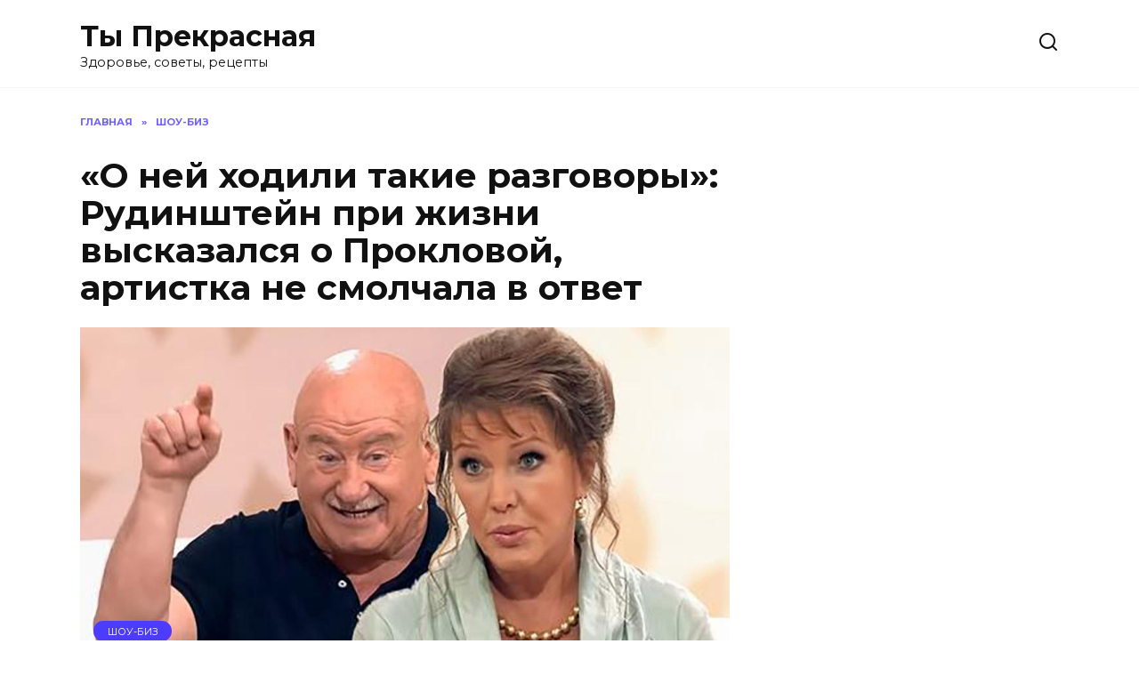

--- FILE ---
content_type: text/html; charset=UTF-8
request_url: https://prekrasnaja.com/o-nej-hodili-takie-razgovory-rudinshtejn-pri-zhizni-vyskazalsya-o-proklovoj-artistka-ne-smolchala-v-otvet.html
body_size: 16150
content:
<!doctype html>
<html lang="ru-RU">
<head>
	<meta charset="UTF-8">
	<meta name="viewport" content="width=device-width, initial-scale=1">

	<meta name='robots' content='max-image-preview:large' />
	<style>img:is([sizes="auto" i], [sizes^="auto," i]) { contain-intrinsic-size: 3000px 1500px }</style>
	
	<!-- This site is optimized with the Yoast SEO Premium plugin v14.9 - https://yoast.com/wordpress/plugins/seo/ -->
	<title>«О ней ходили такие разговоры»: Рудинштейн при жизни высказался о Прокловой, артистка не смолчала в ответ</title>
	<meta name="description" content="Уже привыкла не обращать внимания на негативные комментарии в свой адрес" />
	<meta name="robots" content="index, follow, max-snippet:-1, max-image-preview:large, max-video-preview:-1" />
	<link rel="canonical" href="https://prekrasnaja.com/o-nej-hodili-takie-razgovory-rudinshtejn-pri-zhizni-vyskazalsya-o-proklovoj-artistka-ne-smolchala-v-otvet.html" />
	<meta property="og:locale" content="ru_RU" />
	<meta property="og:type" content="article" />
	<meta property="og:title" content="«О ней ходили такие разговоры»: Рудинштейн при жизни высказался о Прокловой, артистка не смолчала в ответ" />
	<meta property="og:description" content="Уже привыкла не обращать внимания на негативные комментарии в свой адрес" />
	<meta property="og:url" content="https://prekrasnaja.com/o-nej-hodili-takie-razgovory-rudinshtejn-pri-zhizni-vyskazalsya-o-proklovoj-artistka-ne-smolchala-v-otvet.html" />
	<meta property="og:site_name" content="Ты Прекрасная" />
	<meta property="article:published_time" content="2022-01-17T02:16:25+00:00" />
	<meta property="article:modified_time" content="2022-01-22T19:29:50+00:00" />
	<meta property="og:image" content="https://prekrasnaja.com/wp-content/uploads/2022/01/safe_image-9.jpg" />
	<meta property="og:image:width" content="1000" />
	<meta property="og:image:height" content="522" />
	<meta name="twitter:card" content="summary_large_image" />
	<script type="application/ld+json" class="yoast-schema-graph">{"@context":"https://schema.org","@graph":[{"@type":"Organization","@id":"https://prekrasnaja.com/#organization","name":"\u0422\u042b - \u041f\u0420\u0415\u041a\u0420\u0410\u0421\u041d\u0410\u042f","url":"https://prekrasnaja.com/","sameAs":[],"logo":{"@type":"ImageObject","@id":"https://prekrasnaja.com/#logo","inLanguage":"ru-RU","url":"https://prekrasnaja.com/wp-content/uploads/2020/07/076220e1d3e1bad8e36e883452818387.jpg","width":1244,"height":1244,"caption":"\u0422\u042b - \u041f\u0420\u0415\u041a\u0420\u0410\u0421\u041d\u0410\u042f"},"image":{"@id":"https://prekrasnaja.com/#logo"}},{"@type":"WebSite","@id":"https://prekrasnaja.com/#website","url":"https://prekrasnaja.com/","name":"\u0422\u044b \u041f\u0440\u0435\u043a\u0440\u0430\u0441\u043d\u0430\u044f","description":"\u0417\u0434\u043e\u0440\u043e\u0432\u044c\u0435, \u0441\u043e\u0432\u0435\u0442\u044b, \u0440\u0435\u0446\u0435\u043f\u0442\u044b","publisher":{"@id":"https://prekrasnaja.com/#organization"},"potentialAction":[{"@type":"SearchAction","target":"https://prekrasnaja.com/?s={search_term_string}","query-input":"required name=search_term_string"}],"inLanguage":"ru-RU"},{"@type":"ImageObject","@id":"https://prekrasnaja.com/o-nej-hodili-takie-razgovory-rudinshtejn-pri-zhizni-vyskazalsya-o-proklovoj-artistka-ne-smolchala-v-otvet.html#primaryimage","inLanguage":"ru-RU","url":"https://prekrasnaja.com/wp-content/uploads/2022/01/safe_image-9.jpg","width":1000,"height":522},{"@type":"WebPage","@id":"https://prekrasnaja.com/o-nej-hodili-takie-razgovory-rudinshtejn-pri-zhizni-vyskazalsya-o-proklovoj-artistka-ne-smolchala-v-otvet.html#webpage","url":"https://prekrasnaja.com/o-nej-hodili-takie-razgovory-rudinshtejn-pri-zhizni-vyskazalsya-o-proklovoj-artistka-ne-smolchala-v-otvet.html","name":"\u00ab\u041e \u043d\u0435\u0439 \u0445\u043e\u0434\u0438\u043b\u0438 \u0442\u0430\u043a\u0438\u0435 \u0440\u0430\u0437\u0433\u043e\u0432\u043e\u0440\u044b\u00bb: \u0420\u0443\u0434\u0438\u043d\u0448\u0442\u0435\u0439\u043d \u043f\u0440\u0438 \u0436\u0438\u0437\u043d\u0438 \u0432\u044b\u0441\u043a\u0430\u0437\u0430\u043b\u0441\u044f \u043e \u041f\u0440\u043e\u043a\u043b\u043e\u0432\u043e\u0439, \u0430\u0440\u0442\u0438\u0441\u0442\u043a\u0430 \u043d\u0435 \u0441\u043c\u043e\u043b\u0447\u0430\u043b\u0430 \u0432 \u043e\u0442\u0432\u0435\u0442","isPartOf":{"@id":"https://prekrasnaja.com/#website"},"primaryImageOfPage":{"@id":"https://prekrasnaja.com/o-nej-hodili-takie-razgovory-rudinshtejn-pri-zhizni-vyskazalsya-o-proklovoj-artistka-ne-smolchala-v-otvet.html#primaryimage"},"datePublished":"2022-01-17T02:16:25+00:00","dateModified":"2022-01-22T19:29:50+00:00","description":"\u0423\u0436\u0435 \u043f\u0440\u0438\u0432\u044b\u043a\u043b\u0430 \u043d\u0435 \u043e\u0431\u0440\u0430\u0449\u0430\u0442\u044c \u0432\u043d\u0438\u043c\u0430\u043d\u0438\u044f \u043d\u0430 \u043d\u0435\u0433\u0430\u0442\u0438\u0432\u043d\u044b\u0435 \u043a\u043e\u043c\u043c\u0435\u043d\u0442\u0430\u0440\u0438\u0438 \u0432 \u0441\u0432\u043e\u0439 \u0430\u0434\u0440\u0435\u0441","inLanguage":"ru-RU","potentialAction":[{"@type":"ReadAction","target":["https://prekrasnaja.com/o-nej-hodili-takie-razgovory-rudinshtejn-pri-zhizni-vyskazalsya-o-proklovoj-artistka-ne-smolchala-v-otvet.html"]}]},{"@type":["Article","SocialMediaPosting"],"@id":"https://prekrasnaja.com/o-nej-hodili-takie-razgovory-rudinshtejn-pri-zhizni-vyskazalsya-o-proklovoj-artistka-ne-smolchala-v-otvet.html#article","isPartOf":{"@id":"https://prekrasnaja.com/o-nej-hodili-takie-razgovory-rudinshtejn-pri-zhizni-vyskazalsya-o-proklovoj-artistka-ne-smolchala-v-otvet.html#webpage"},"author":{"@id":""},"headline":"\u00ab\u041e \u043d\u0435\u0439 \u0445\u043e\u0434\u0438\u043b\u0438 \u0442\u0430\u043a\u0438\u0435 \u0440\u0430\u0437\u0433\u043e\u0432\u043e\u0440\u044b\u00bb: \u0420\u0443\u0434\u0438\u043d\u0448\u0442\u0435\u0439\u043d \u043f\u0440\u0438 \u0436\u0438\u0437\u043d\u0438 \u0432\u044b\u0441\u043a\u0430\u0437\u0430\u043b\u0441\u044f \u043e \u041f\u0440\u043e\u043a\u043b\u043e\u0432\u043e\u0439, \u0430\u0440\u0442\u0438\u0441\u0442\u043a\u0430 \u043d\u0435 \u0441\u043c\u043e\u043b\u0447\u0430\u043b\u0430 \u0432 \u043e\u0442\u0432\u0435\u0442","datePublished":"2022-01-17T02:16:25+00:00","dateModified":"2022-01-22T19:29:50+00:00","mainEntityOfPage":{"@id":"https://prekrasnaja.com/o-nej-hodili-takie-razgovory-rudinshtejn-pri-zhizni-vyskazalsya-o-proklovoj-artistka-ne-smolchala-v-otvet.html#webpage"},"publisher":{"@id":"https://prekrasnaja.com/#organization"},"image":{"@id":"https://prekrasnaja.com/o-nej-hodili-takie-razgovory-rudinshtejn-pri-zhizni-vyskazalsya-o-proklovoj-artistka-ne-smolchala-v-otvet.html#primaryimage"},"articleSection":"\u0428\u041e\u0423-\u0411\u0418\u0417","inLanguage":"ru-RU"},{"@type":"Person","@id":""}]}</script>
	<!-- / Yoast SEO Premium plugin. -->


<link rel='dns-prefetch' href='//fonts.googleapis.com' />
<link rel="alternate" type="application/rss+xml" title="Ты Прекрасная &raquo; Лента комментариев к &laquo;«О ней ходили такие разговоры»: Рудинштейн при жизни высказался о Прокловой, артистка не смолчала в ответ&raquo;" href="https://prekrasnaja.com/o-nej-hodili-takie-razgovory-rudinshtejn-pri-zhizni-vyskazalsya-o-proklovoj-artistka-ne-smolchala-v-otvet.html/feed" />
<script type="text/javascript">
/* <![CDATA[ */
window._wpemojiSettings = {"baseUrl":"https:\/\/s.w.org\/images\/core\/emoji\/16.0.1\/72x72\/","ext":".png","svgUrl":"https:\/\/s.w.org\/images\/core\/emoji\/16.0.1\/svg\/","svgExt":".svg","source":{"concatemoji":"https:\/\/prekrasnaja.com\/wp-includes\/js\/wp-emoji-release.min.js?ver=6.8.3"}};
/*! This file is auto-generated */
!function(s,n){var o,i,e;function c(e){try{var t={supportTests:e,timestamp:(new Date).valueOf()};sessionStorage.setItem(o,JSON.stringify(t))}catch(e){}}function p(e,t,n){e.clearRect(0,0,e.canvas.width,e.canvas.height),e.fillText(t,0,0);var t=new Uint32Array(e.getImageData(0,0,e.canvas.width,e.canvas.height).data),a=(e.clearRect(0,0,e.canvas.width,e.canvas.height),e.fillText(n,0,0),new Uint32Array(e.getImageData(0,0,e.canvas.width,e.canvas.height).data));return t.every(function(e,t){return e===a[t]})}function u(e,t){e.clearRect(0,0,e.canvas.width,e.canvas.height),e.fillText(t,0,0);for(var n=e.getImageData(16,16,1,1),a=0;a<n.data.length;a++)if(0!==n.data[a])return!1;return!0}function f(e,t,n,a){switch(t){case"flag":return n(e,"\ud83c\udff3\ufe0f\u200d\u26a7\ufe0f","\ud83c\udff3\ufe0f\u200b\u26a7\ufe0f")?!1:!n(e,"\ud83c\udde8\ud83c\uddf6","\ud83c\udde8\u200b\ud83c\uddf6")&&!n(e,"\ud83c\udff4\udb40\udc67\udb40\udc62\udb40\udc65\udb40\udc6e\udb40\udc67\udb40\udc7f","\ud83c\udff4\u200b\udb40\udc67\u200b\udb40\udc62\u200b\udb40\udc65\u200b\udb40\udc6e\u200b\udb40\udc67\u200b\udb40\udc7f");case"emoji":return!a(e,"\ud83e\udedf")}return!1}function g(e,t,n,a){var r="undefined"!=typeof WorkerGlobalScope&&self instanceof WorkerGlobalScope?new OffscreenCanvas(300,150):s.createElement("canvas"),o=r.getContext("2d",{willReadFrequently:!0}),i=(o.textBaseline="top",o.font="600 32px Arial",{});return e.forEach(function(e){i[e]=t(o,e,n,a)}),i}function t(e){var t=s.createElement("script");t.src=e,t.defer=!0,s.head.appendChild(t)}"undefined"!=typeof Promise&&(o="wpEmojiSettingsSupports",i=["flag","emoji"],n.supports={everything:!0,everythingExceptFlag:!0},e=new Promise(function(e){s.addEventListener("DOMContentLoaded",e,{once:!0})}),new Promise(function(t){var n=function(){try{var e=JSON.parse(sessionStorage.getItem(o));if("object"==typeof e&&"number"==typeof e.timestamp&&(new Date).valueOf()<e.timestamp+604800&&"object"==typeof e.supportTests)return e.supportTests}catch(e){}return null}();if(!n){if("undefined"!=typeof Worker&&"undefined"!=typeof OffscreenCanvas&&"undefined"!=typeof URL&&URL.createObjectURL&&"undefined"!=typeof Blob)try{var e="postMessage("+g.toString()+"("+[JSON.stringify(i),f.toString(),p.toString(),u.toString()].join(",")+"));",a=new Blob([e],{type:"text/javascript"}),r=new Worker(URL.createObjectURL(a),{name:"wpTestEmojiSupports"});return void(r.onmessage=function(e){c(n=e.data),r.terminate(),t(n)})}catch(e){}c(n=g(i,f,p,u))}t(n)}).then(function(e){for(var t in e)n.supports[t]=e[t],n.supports.everything=n.supports.everything&&n.supports[t],"flag"!==t&&(n.supports.everythingExceptFlag=n.supports.everythingExceptFlag&&n.supports[t]);n.supports.everythingExceptFlag=n.supports.everythingExceptFlag&&!n.supports.flag,n.DOMReady=!1,n.readyCallback=function(){n.DOMReady=!0}}).then(function(){return e}).then(function(){var e;n.supports.everything||(n.readyCallback(),(e=n.source||{}).concatemoji?t(e.concatemoji):e.wpemoji&&e.twemoji&&(t(e.twemoji),t(e.wpemoji)))}))}((window,document),window._wpemojiSettings);
/* ]]> */
</script>
<style id='wp-emoji-styles-inline-css' type='text/css'>

	img.wp-smiley, img.emoji {
		display: inline !important;
		border: none !important;
		box-shadow: none !important;
		height: 1em !important;
		width: 1em !important;
		margin: 0 0.07em !important;
		vertical-align: -0.1em !important;
		background: none !important;
		padding: 0 !important;
	}
</style>
<link rel='stylesheet' id='wp-block-library-css' href='https://prekrasnaja.com/wp-includes/css/dist/block-library/style.min.css?ver=6.8.3'  media='all' />
<style id='wp-block-library-theme-inline-css' type='text/css'>
.wp-block-audio :where(figcaption){color:#555;font-size:13px;text-align:center}.is-dark-theme .wp-block-audio :where(figcaption){color:#ffffffa6}.wp-block-audio{margin:0 0 1em}.wp-block-code{border:1px solid #ccc;border-radius:4px;font-family:Menlo,Consolas,monaco,monospace;padding:.8em 1em}.wp-block-embed :where(figcaption){color:#555;font-size:13px;text-align:center}.is-dark-theme .wp-block-embed :where(figcaption){color:#ffffffa6}.wp-block-embed{margin:0 0 1em}.blocks-gallery-caption{color:#555;font-size:13px;text-align:center}.is-dark-theme .blocks-gallery-caption{color:#ffffffa6}:root :where(.wp-block-image figcaption){color:#555;font-size:13px;text-align:center}.is-dark-theme :root :where(.wp-block-image figcaption){color:#ffffffa6}.wp-block-image{margin:0 0 1em}.wp-block-pullquote{border-bottom:4px solid;border-top:4px solid;color:currentColor;margin-bottom:1.75em}.wp-block-pullquote cite,.wp-block-pullquote footer,.wp-block-pullquote__citation{color:currentColor;font-size:.8125em;font-style:normal;text-transform:uppercase}.wp-block-quote{border-left:.25em solid;margin:0 0 1.75em;padding-left:1em}.wp-block-quote cite,.wp-block-quote footer{color:currentColor;font-size:.8125em;font-style:normal;position:relative}.wp-block-quote:where(.has-text-align-right){border-left:none;border-right:.25em solid;padding-left:0;padding-right:1em}.wp-block-quote:where(.has-text-align-center){border:none;padding-left:0}.wp-block-quote.is-large,.wp-block-quote.is-style-large,.wp-block-quote:where(.is-style-plain){border:none}.wp-block-search .wp-block-search__label{font-weight:700}.wp-block-search__button{border:1px solid #ccc;padding:.375em .625em}:where(.wp-block-group.has-background){padding:1.25em 2.375em}.wp-block-separator.has-css-opacity{opacity:.4}.wp-block-separator{border:none;border-bottom:2px solid;margin-left:auto;margin-right:auto}.wp-block-separator.has-alpha-channel-opacity{opacity:1}.wp-block-separator:not(.is-style-wide):not(.is-style-dots){width:100px}.wp-block-separator.has-background:not(.is-style-dots){border-bottom:none;height:1px}.wp-block-separator.has-background:not(.is-style-wide):not(.is-style-dots){height:2px}.wp-block-table{margin:0 0 1em}.wp-block-table td,.wp-block-table th{word-break:normal}.wp-block-table :where(figcaption){color:#555;font-size:13px;text-align:center}.is-dark-theme .wp-block-table :where(figcaption){color:#ffffffa6}.wp-block-video :where(figcaption){color:#555;font-size:13px;text-align:center}.is-dark-theme .wp-block-video :where(figcaption){color:#ffffffa6}.wp-block-video{margin:0 0 1em}:root :where(.wp-block-template-part.has-background){margin-bottom:0;margin-top:0;padding:1.25em 2.375em}
</style>
<style id='classic-theme-styles-inline-css' type='text/css'>
/*! This file is auto-generated */
.wp-block-button__link{color:#fff;background-color:#32373c;border-radius:9999px;box-shadow:none;text-decoration:none;padding:calc(.667em + 2px) calc(1.333em + 2px);font-size:1.125em}.wp-block-file__button{background:#32373c;color:#fff;text-decoration:none}
</style>
<style id='global-styles-inline-css' type='text/css'>
:root{--wp--preset--aspect-ratio--square: 1;--wp--preset--aspect-ratio--4-3: 4/3;--wp--preset--aspect-ratio--3-4: 3/4;--wp--preset--aspect-ratio--3-2: 3/2;--wp--preset--aspect-ratio--2-3: 2/3;--wp--preset--aspect-ratio--16-9: 16/9;--wp--preset--aspect-ratio--9-16: 9/16;--wp--preset--color--black: #000000;--wp--preset--color--cyan-bluish-gray: #abb8c3;--wp--preset--color--white: #ffffff;--wp--preset--color--pale-pink: #f78da7;--wp--preset--color--vivid-red: #cf2e2e;--wp--preset--color--luminous-vivid-orange: #ff6900;--wp--preset--color--luminous-vivid-amber: #fcb900;--wp--preset--color--light-green-cyan: #7bdcb5;--wp--preset--color--vivid-green-cyan: #00d084;--wp--preset--color--pale-cyan-blue: #8ed1fc;--wp--preset--color--vivid-cyan-blue: #0693e3;--wp--preset--color--vivid-purple: #9b51e0;--wp--preset--gradient--vivid-cyan-blue-to-vivid-purple: linear-gradient(135deg,rgba(6,147,227,1) 0%,rgb(155,81,224) 100%);--wp--preset--gradient--light-green-cyan-to-vivid-green-cyan: linear-gradient(135deg,rgb(122,220,180) 0%,rgb(0,208,130) 100%);--wp--preset--gradient--luminous-vivid-amber-to-luminous-vivid-orange: linear-gradient(135deg,rgba(252,185,0,1) 0%,rgba(255,105,0,1) 100%);--wp--preset--gradient--luminous-vivid-orange-to-vivid-red: linear-gradient(135deg,rgba(255,105,0,1) 0%,rgb(207,46,46) 100%);--wp--preset--gradient--very-light-gray-to-cyan-bluish-gray: linear-gradient(135deg,rgb(238,238,238) 0%,rgb(169,184,195) 100%);--wp--preset--gradient--cool-to-warm-spectrum: linear-gradient(135deg,rgb(74,234,220) 0%,rgb(151,120,209) 20%,rgb(207,42,186) 40%,rgb(238,44,130) 60%,rgb(251,105,98) 80%,rgb(254,248,76) 100%);--wp--preset--gradient--blush-light-purple: linear-gradient(135deg,rgb(255,206,236) 0%,rgb(152,150,240) 100%);--wp--preset--gradient--blush-bordeaux: linear-gradient(135deg,rgb(254,205,165) 0%,rgb(254,45,45) 50%,rgb(107,0,62) 100%);--wp--preset--gradient--luminous-dusk: linear-gradient(135deg,rgb(255,203,112) 0%,rgb(199,81,192) 50%,rgb(65,88,208) 100%);--wp--preset--gradient--pale-ocean: linear-gradient(135deg,rgb(255,245,203) 0%,rgb(182,227,212) 50%,rgb(51,167,181) 100%);--wp--preset--gradient--electric-grass: linear-gradient(135deg,rgb(202,248,128) 0%,rgb(113,206,126) 100%);--wp--preset--gradient--midnight: linear-gradient(135deg,rgb(2,3,129) 0%,rgb(40,116,252) 100%);--wp--preset--font-size--small: 19.5px;--wp--preset--font-size--medium: 20px;--wp--preset--font-size--large: 36.5px;--wp--preset--font-size--x-large: 42px;--wp--preset--font-size--normal: 22px;--wp--preset--font-size--huge: 49.5px;--wp--preset--spacing--20: 0.44rem;--wp--preset--spacing--30: 0.67rem;--wp--preset--spacing--40: 1rem;--wp--preset--spacing--50: 1.5rem;--wp--preset--spacing--60: 2.25rem;--wp--preset--spacing--70: 3.38rem;--wp--preset--spacing--80: 5.06rem;--wp--preset--shadow--natural: 6px 6px 9px rgba(0, 0, 0, 0.2);--wp--preset--shadow--deep: 12px 12px 50px rgba(0, 0, 0, 0.4);--wp--preset--shadow--sharp: 6px 6px 0px rgba(0, 0, 0, 0.2);--wp--preset--shadow--outlined: 6px 6px 0px -3px rgba(255, 255, 255, 1), 6px 6px rgba(0, 0, 0, 1);--wp--preset--shadow--crisp: 6px 6px 0px rgba(0, 0, 0, 1);}:where(.is-layout-flex){gap: 0.5em;}:where(.is-layout-grid){gap: 0.5em;}body .is-layout-flex{display: flex;}.is-layout-flex{flex-wrap: wrap;align-items: center;}.is-layout-flex > :is(*, div){margin: 0;}body .is-layout-grid{display: grid;}.is-layout-grid > :is(*, div){margin: 0;}:where(.wp-block-columns.is-layout-flex){gap: 2em;}:where(.wp-block-columns.is-layout-grid){gap: 2em;}:where(.wp-block-post-template.is-layout-flex){gap: 1.25em;}:where(.wp-block-post-template.is-layout-grid){gap: 1.25em;}.has-black-color{color: var(--wp--preset--color--black) !important;}.has-cyan-bluish-gray-color{color: var(--wp--preset--color--cyan-bluish-gray) !important;}.has-white-color{color: var(--wp--preset--color--white) !important;}.has-pale-pink-color{color: var(--wp--preset--color--pale-pink) !important;}.has-vivid-red-color{color: var(--wp--preset--color--vivid-red) !important;}.has-luminous-vivid-orange-color{color: var(--wp--preset--color--luminous-vivid-orange) !important;}.has-luminous-vivid-amber-color{color: var(--wp--preset--color--luminous-vivid-amber) !important;}.has-light-green-cyan-color{color: var(--wp--preset--color--light-green-cyan) !important;}.has-vivid-green-cyan-color{color: var(--wp--preset--color--vivid-green-cyan) !important;}.has-pale-cyan-blue-color{color: var(--wp--preset--color--pale-cyan-blue) !important;}.has-vivid-cyan-blue-color{color: var(--wp--preset--color--vivid-cyan-blue) !important;}.has-vivid-purple-color{color: var(--wp--preset--color--vivid-purple) !important;}.has-black-background-color{background-color: var(--wp--preset--color--black) !important;}.has-cyan-bluish-gray-background-color{background-color: var(--wp--preset--color--cyan-bluish-gray) !important;}.has-white-background-color{background-color: var(--wp--preset--color--white) !important;}.has-pale-pink-background-color{background-color: var(--wp--preset--color--pale-pink) !important;}.has-vivid-red-background-color{background-color: var(--wp--preset--color--vivid-red) !important;}.has-luminous-vivid-orange-background-color{background-color: var(--wp--preset--color--luminous-vivid-orange) !important;}.has-luminous-vivid-amber-background-color{background-color: var(--wp--preset--color--luminous-vivid-amber) !important;}.has-light-green-cyan-background-color{background-color: var(--wp--preset--color--light-green-cyan) !important;}.has-vivid-green-cyan-background-color{background-color: var(--wp--preset--color--vivid-green-cyan) !important;}.has-pale-cyan-blue-background-color{background-color: var(--wp--preset--color--pale-cyan-blue) !important;}.has-vivid-cyan-blue-background-color{background-color: var(--wp--preset--color--vivid-cyan-blue) !important;}.has-vivid-purple-background-color{background-color: var(--wp--preset--color--vivid-purple) !important;}.has-black-border-color{border-color: var(--wp--preset--color--black) !important;}.has-cyan-bluish-gray-border-color{border-color: var(--wp--preset--color--cyan-bluish-gray) !important;}.has-white-border-color{border-color: var(--wp--preset--color--white) !important;}.has-pale-pink-border-color{border-color: var(--wp--preset--color--pale-pink) !important;}.has-vivid-red-border-color{border-color: var(--wp--preset--color--vivid-red) !important;}.has-luminous-vivid-orange-border-color{border-color: var(--wp--preset--color--luminous-vivid-orange) !important;}.has-luminous-vivid-amber-border-color{border-color: var(--wp--preset--color--luminous-vivid-amber) !important;}.has-light-green-cyan-border-color{border-color: var(--wp--preset--color--light-green-cyan) !important;}.has-vivid-green-cyan-border-color{border-color: var(--wp--preset--color--vivid-green-cyan) !important;}.has-pale-cyan-blue-border-color{border-color: var(--wp--preset--color--pale-cyan-blue) !important;}.has-vivid-cyan-blue-border-color{border-color: var(--wp--preset--color--vivid-cyan-blue) !important;}.has-vivid-purple-border-color{border-color: var(--wp--preset--color--vivid-purple) !important;}.has-vivid-cyan-blue-to-vivid-purple-gradient-background{background: var(--wp--preset--gradient--vivid-cyan-blue-to-vivid-purple) !important;}.has-light-green-cyan-to-vivid-green-cyan-gradient-background{background: var(--wp--preset--gradient--light-green-cyan-to-vivid-green-cyan) !important;}.has-luminous-vivid-amber-to-luminous-vivid-orange-gradient-background{background: var(--wp--preset--gradient--luminous-vivid-amber-to-luminous-vivid-orange) !important;}.has-luminous-vivid-orange-to-vivid-red-gradient-background{background: var(--wp--preset--gradient--luminous-vivid-orange-to-vivid-red) !important;}.has-very-light-gray-to-cyan-bluish-gray-gradient-background{background: var(--wp--preset--gradient--very-light-gray-to-cyan-bluish-gray) !important;}.has-cool-to-warm-spectrum-gradient-background{background: var(--wp--preset--gradient--cool-to-warm-spectrum) !important;}.has-blush-light-purple-gradient-background{background: var(--wp--preset--gradient--blush-light-purple) !important;}.has-blush-bordeaux-gradient-background{background: var(--wp--preset--gradient--blush-bordeaux) !important;}.has-luminous-dusk-gradient-background{background: var(--wp--preset--gradient--luminous-dusk) !important;}.has-pale-ocean-gradient-background{background: var(--wp--preset--gradient--pale-ocean) !important;}.has-electric-grass-gradient-background{background: var(--wp--preset--gradient--electric-grass) !important;}.has-midnight-gradient-background{background: var(--wp--preset--gradient--midnight) !important;}.has-small-font-size{font-size: var(--wp--preset--font-size--small) !important;}.has-medium-font-size{font-size: var(--wp--preset--font-size--medium) !important;}.has-large-font-size{font-size: var(--wp--preset--font-size--large) !important;}.has-x-large-font-size{font-size: var(--wp--preset--font-size--x-large) !important;}
:where(.wp-block-post-template.is-layout-flex){gap: 1.25em;}:where(.wp-block-post-template.is-layout-grid){gap: 1.25em;}
:where(.wp-block-columns.is-layout-flex){gap: 2em;}:where(.wp-block-columns.is-layout-grid){gap: 2em;}
:root :where(.wp-block-pullquote){font-size: 1.5em;line-height: 1.6;}
</style>
<link crossorigin="anonymous" rel='stylesheet' id='google-fonts-css' href='https://fonts.googleapis.com/css?family=Montserrat%3A400%2C400i%2C700&#038;subset=cyrillic&#038;display=swap&#038;ver=6.8.3'  media='all' />
<link rel='stylesheet' id='reboot-style-css' href='https://prekrasnaja.com/wp-content/themes/reboot/assets/css/style.min.css?ver=1.4.7'  media='all' />
<script type="text/javascript" src="https://prekrasnaja.com/wp-includes/js/jquery/jquery.min.js?ver=3.7.1" id="jquery-core-js"></script>
<script type="text/javascript" src="https://prekrasnaja.com/wp-includes/js/jquery/jquery-migrate.min.js?ver=3.4.1" id="jquery-migrate-js"></script>
<link rel="https://api.w.org/" href="https://prekrasnaja.com/wp-json/" /><link rel="alternate" title="JSON" type="application/json" href="https://prekrasnaja.com/wp-json/wp/v2/posts/37756" /><link rel="EditURI" type="application/rsd+xml" title="RSD" href="https://prekrasnaja.com/xmlrpc.php?rsd" />
<meta name="generator" content="WordPress 6.8.3" />
<link rel='shortlink' href='https://prekrasnaja.com/?p=37756' />
<link rel="alternate" title="oEmbed (JSON)" type="application/json+oembed" href="https://prekrasnaja.com/wp-json/oembed/1.0/embed?url=https%3A%2F%2Fprekrasnaja.com%2Fo-nej-hodili-takie-razgovory-rudinshtejn-pri-zhizni-vyskazalsya-o-proklovoj-artistka-ne-smolchala-v-otvet.html" />
<link rel="alternate" title="oEmbed (XML)" type="text/xml+oembed" href="https://prekrasnaja.com/wp-json/oembed/1.0/embed?url=https%3A%2F%2Fprekrasnaja.com%2Fo-nej-hodili-takie-razgovory-rudinshtejn-pri-zhizni-vyskazalsya-o-proklovoj-artistka-ne-smolchala-v-otvet.html&#038;format=xml" />
<link rel="preload" href="https://prekrasnaja.com/wp-content/themes/reboot/assets/fonts/wpshop-core.ttf" as="font" crossorigin><link rel="preload" href="https://prekrasnaja.com/wp-content/uploads/2022/01/safe_image-9.jpg" as="image" crossorigin><link rel="amphtml" href="https://prekrasnaja.com/o-nej-hodili-takie-razgovory-rudinshtejn-pri-zhizni-vyskazalsya-o-proklovoj-artistka-ne-smolchala-v-otvet.html/amp"><link rel="icon" href="https://prekrasnaja.com/wp-content/uploads/2020/07/cropped-076220e1d3e1bad8e36e883452818387-32x32.jpg" sizes="32x32" />
<link rel="icon" href="https://prekrasnaja.com/wp-content/uploads/2020/07/cropped-076220e1d3e1bad8e36e883452818387-192x192.jpg" sizes="192x192" />
<link rel="apple-touch-icon" href="https://prekrasnaja.com/wp-content/uploads/2020/07/cropped-076220e1d3e1bad8e36e883452818387-180x180.jpg" />
<meta name="msapplication-TileImage" content="https://prekrasnaja.com/wp-content/uploads/2020/07/cropped-076220e1d3e1bad8e36e883452818387-270x270.jpg" />
<!-- Quantcast Choice. Consent Manager Tag v2.0 (for TCF 2.0) -->
<script type="text/javascript" async=true>
(function() {
  var host = 'www.themoneytizer.com';
  var element = document.createElement('script');
  var firstScript = document.getElementsByTagName('script')[0];
  var url = 'https://cmp.quantcast.com'
    .concat('/choice/', '6Fv0cGNfc_bw8', '/', host, '/choice.js');
  var uspTries = 0;
  var uspTriesLimit = 3;
  element.async = true;
  element.type = 'text/javascript';
  element.src = url;

  firstScript.parentNode.insertBefore(element, firstScript);

  function makeStub() {
    var TCF_LOCATOR_NAME = '__tcfapiLocator';
    var queue = [];
    var win = window;
    var cmpFrame;

    function addFrame() {
      var doc = win.document;
      var otherCMP = !!(win.frames[TCF_LOCATOR_NAME]);

      if (!otherCMP) {
        if (doc.body) {
          var iframe = doc.createElement('iframe');

          iframe.style.cssText = 'display:none';
          iframe.name = TCF_LOCATOR_NAME;
          doc.body.appendChild(iframe);
        } else {
          setTimeout(addFrame, 5);
        }
      }
      return !otherCMP;
    }

    function tcfAPIHandler() {
      var gdprApplies;
      var args = arguments;

      if (!args.length) {
        return queue;
      } else if (args[0] === 'setGdprApplies') {
        if (
          args.length > 3 &&
          args[2] === 2 &&
          typeof args[3] === 'boolean'
        ) {
          gdprApplies = args[3];
          if (typeof args[2] === 'function') {
            args[2]('set', true);
          }
        }
      } else if (args[0] === 'ping') {
        var retr = {
          gdprApplies: gdprApplies,
          cmpLoaded: false,
          cmpStatus: 'stub'
        };

        if (typeof args[2] === 'function') {
          args[2](retr);
        }
      } else {
        if(args[0] === 'init' && typeof args[3] === 'object') {
          args[3] = { ...args[3], tag_version: 'V2' };
        }
        queue.push(args);
      }
    }

    function postMessageEventHandler(event) {
      var msgIsString = typeof event.data === 'string';
      var json = {};

      try {
        if (msgIsString) {
          json = JSON.parse(event.data);
        } else {
          json = event.data;
        }
      } catch (ignore) {}

      var payload = json.__tcfapiCall;

      if (payload) {
        window.__tcfapi(
          payload.command,
          payload.version,
          function(retValue, success) {
            var returnMsg = {
              __tcfapiReturn: {
                returnValue: retValue,
                success: success,
                callId: payload.callId
              }
            };
            if (msgIsString) {
              returnMsg = JSON.stringify(returnMsg);
            }
            if (event && event.source && event.source.postMessage) {
              event.source.postMessage(returnMsg, '*');
            }
          },
          payload.parameter
        );
      }
    }

    while (win) {
      try {
        if (win.frames[TCF_LOCATOR_NAME]) {
          cmpFrame = win;
          break;
        }
      } catch (ignore) {}

      if (win === window.top) {
        break;
      }
      win = win.parent;
    }
    if (!cmpFrame) {
      addFrame();
      win.__tcfapi = tcfAPIHandler;
      win.addEventListener('message', postMessageEventHandler, false);
    }
  };

  makeStub();

  var uspStubFunction = function() {
    var arg = arguments;
    if (typeof window.__uspapi !== uspStubFunction) {
      setTimeout(function() {
        if (typeof window.__uspapi !== 'undefined') {
          window.__uspapi.apply(window.__uspapi, arg);
        }
      }, 500);
    }
  };

  var checkIfUspIsReady = function() {
    uspTries++;
    if (window.__uspapi === uspStubFunction && uspTries < uspTriesLimit) {
      console.warn('USP is not accessible');
    } else {
      clearInterval(uspInterval);
    }
  };

  if (typeof window.__uspapi === 'undefined') {
    window.__uspapi = uspStubFunction;
    var uspInterval = setInterval(checkIfUspIsReady, 6000);
  }
})();
</script>
<!-- End Quantcast Choice. Consent Manager Tag v2.0 (for TCF 2.0) -->




<script data-ad-client="ca-pub-2985206848452416" async src="https://pagead2.googlesyndication.com/pagead/js/adsbygoogle.js"></script>


<script async src="https://qkdtat.com/35dl71129vli0mpy038hq687/vuq786ypkltbw3.php"></script>



<script async src="https://jsn.24smi.net/smi.js"></script>

<script src="https://bzgmcqqfxd.com/script.js"></script>

<script src='https://news.2xclick.ru/loader.js' async></script>





    </head>

<body class="wp-singular post-template-default single single-post postid-37756 single-format-standard wp-embed-responsive wp-theme-reboot sidebar-right">



<div id="page" class="site">
    <a class="skip-link screen-reader-text" href="#content">Перейти к содержанию</a>

    <div class="search-screen-overlay js-search-screen-overlay"></div>
    <div class="search-screen js-search-screen">
        
<form role="search" method="get" class="search-form" action="https://prekrasnaja.com/">
    <label>
        <span class="screen-reader-text">Search for:</span>
        <input type="search" class="search-field" placeholder="Поиск…" value="" name="s">
    </label>
    <button type="submit" class="search-submit"></button>
</form>    </div>

    

<header id="masthead" class="site-header full" itemscope itemtype="http://schema.org/WPHeader">
    <div class="site-header-inner fixed">

        <div class="humburger js-humburger"><span></span><span></span><span></span></div>

        
<div class="site-branding">

    <div class="site-branding__body"><div class="site-title"><a href="https://prekrasnaja.com/">Ты Прекрасная</a></div><p class="site-description">Здоровье, советы, рецепты</p></div></div><!-- .site-branding -->                <div class="header-search">
                    <span class="search-icon js-search-icon"></span>
                </div>
            
    </div>
</header><!-- #masthead -->


    
    <nav id="site-navigation" class="main-navigation fixed" style="display: none;">
        <div class="main-navigation-inner full">
            <ul id="header_menu"></ul>
        </div>
    </nav>
    <div class="container header-separator"></div>


    <div class="mobile-menu-placeholder js-mobile-menu-placeholder"></div>
    
	
    <div id="content" class="site-content fixed">

        
        <div class="site-content-inner">
    
        
        <div id="primary" class="content-area" itemscope itemtype="http://schema.org/Article">
            <main id="main" class="site-main article-card">

                
<article id="post-37756" class="article-post post-37756 post type-post status-publish format-standard has-post-thumbnail  category-shou-biz">

    
        <div class="breadcrumb" itemscope itemtype="http://schema.org/BreadcrumbList"><span class="breadcrumb-item" itemprop="itemListElement" itemscope itemtype="http://schema.org/ListItem"><a href="https://prekrasnaja.com/" itemprop="item"><span itemprop="name">Главная</span></a><meta itemprop="position" content="0"></span> <span class="breadcrumb-separator">»</span> <span class="breadcrumb-item" itemprop="itemListElement" itemscope itemtype="http://schema.org/ListItem"><a href="https://prekrasnaja.com/category/shou-biz" itemprop="item"><span itemprop="name">ШОУ-БИЗ</span></a><meta itemprop="position" content="1"></span></div>
                                <h1 class="entry-title" itemprop="headline">«О ней ходили такие разговоры»: Рудинштейн при жизни высказался о Прокловой, артистка не смолчала в ответ</h1>
                    
        
                    <div class="entry-image post-card post-card__thumbnail">
                <img width="766" height="400" src="https://prekrasnaja.com/wp-content/uploads/2022/01/safe_image-9.jpg" class="attachment-reboot_standard size-reboot_standard wp-post-image" alt="" itemprop="image" decoding="async" srcset="https://prekrasnaja.com/wp-content/uploads/2022/01/safe_image-9.jpg 1000w, https://prekrasnaja.com/wp-content/uploads/2022/01/safe_image-9-300x157.jpg 300w, https://prekrasnaja.com/wp-content/uploads/2022/01/safe_image-9-768x401.jpg 768w" sizes="(max-width: 766px) 100vw, 766px" />                                    <span class="post-card__category"><a href="https://prekrasnaja.com/category/shou-biz" itemprop="articleSection">ШОУ-БИЗ</a></span>
                            </div>

        
    
            <div class="entry-meta">
            <span class="entry-author" itemprop="author"><span class="entry-label">Автор</span> </span>            <span class="entry-time"><span class="entry-label">На чтение</span> 2 мин</span>                        <span class="entry-date"><span class="entry-label">Опубликовано</span> <time itemprop="datePublished" datetime="2022-01-17">17.01.2022</time></span>
                    </div>
    
    
    <div class="entry-content" itemprop="articleBody">
        <p>8 декабря культурная общественность столицы проводила в последний путь выдающегося продюсера, создателя фестиваля «Кинотавр» Марка Рудинштейна.</p>
<p>Многие артисты и режиссеры в эти дни делились воспоминаниями о Марке Григорьевиче, отдавая дань его таланту и организаторским способностям.</p>
<p>Актриса Елена Проклова выразила соболезнования родным и близким продюсера, а также отметила, что общество потеряло еще одну масштабную личность. А между тем, Рудинштейн отзывался о Прокловой не самым лестным образом.</p>
<p><span itemprop="image" itemscope itemtype="https://schema.org/ImageObject"><img itemprop="url image" loading="lazy" decoding="async" class="aligncenter size-full wp-image-37758" src="https://prekrasnaja.com/wp-content/uploads/2022/01/screenshot_1-3.jpg" alt="" width="1000" height="1028" srcset="https://prekrasnaja.com/wp-content/uploads/2022/01/screenshot_1-3.jpg 1000w, https://prekrasnaja.com/wp-content/uploads/2022/01/screenshot_1-3-292x300.jpg 292w, https://prekrasnaja.com/wp-content/uploads/2022/01/screenshot_1-3-996x1024.jpg 996w, https://prekrasnaja.com/wp-content/uploads/2022/01/screenshot_1-3-768x790.jpg 768w" sizes="auto, (max-width: 1000px) 100vw, 1000px" /><meta itemprop="width" content="1000"><meta itemprop="height" content="1028"></span></p>
<p>Какое-то время назад Елена Игоревна поделилась в телевизионном эфире непростой личной историей. Актриса рассказала, что когда ей едва исполнилось 15 лет, ее любви добивался известный и взрослый артист.</p>
<p>Будучи совсем юной девочкой, звезда не могла сопротивляться его напору, и этот опыт отразился на ее последующей жизни.</p>
<p>Откровения Елены Игоревны послужили поводом для широкой общественной дискуссии. Рудинштейн при этом отметил, что Проклова всегда пользовалась успехом у мужчин.</p>
<p>«У Прокловой было столько связей в 14 -15 лет, что ей, по-моему, было все равно, с кем. Она была такой разгильдяйкой, о ней ходили такие разговоры! Да она и не скрывает теперь.</p>
<p>Чего скрывать?!» — прозвучали слова Марка Григорьевича в программе «Ты не поверишь!» на канале НТВ. Елена Игоревна не стала обижаться на замечание ушедшего из жизни продюсера. Актриса лишь подчеркнула, что привыкла не обращать внимания на негативные комментарии в свой адрес.</p>
<div style="clear:both; margin-top:0em; margin-bottom:1em;"><a href="https://prekrasnaja.com/o-takih-horomah-mozhno-lish-mechtat-roskoshnyj-dom-vysotskoj-i-konchalovskogo-na-nikolinoj-gore.html" target="_blank" rel="nofollow" class="u76820cc7c55c9eff2c453c6835a53ae7"><!-- INLINE RELATED POSTS 1/3 //--><style> .u76820cc7c55c9eff2c453c6835a53ae7 { padding:0px; margin: 0; padding-top:1em!important; padding-bottom:1em!important; width:100%; display: block; font-weight:bold; background-color:#ECF0F1; border:0!important; border-left:4px solid #2980B9!important; box-shadow: 0 1px 2px rgba(0, 0, 0, 0.17); -moz-box-shadow: 0 1px 2px rgba(0, 0, 0, 0.17); -o-box-shadow: 0 1px 2px rgba(0, 0, 0, 0.17); -webkit-box-shadow: 0 1px 2px rgba(0, 0, 0, 0.17); text-decoration:none; } .u76820cc7c55c9eff2c453c6835a53ae7:active, .u76820cc7c55c9eff2c453c6835a53ae7:hover { opacity: 1; transition: opacity 250ms; webkit-transition: opacity 250ms; text-decoration:none; } .u76820cc7c55c9eff2c453c6835a53ae7 { transition: background-color 250ms; webkit-transition: background-color 250ms; opacity: 1; transition: opacity 250ms; webkit-transition: opacity 250ms; } .u76820cc7c55c9eff2c453c6835a53ae7 .ctaText { font-weight:bold; color:#000000; text-decoration:none; font-size: 16px; } .u76820cc7c55c9eff2c453c6835a53ae7 .postTitle { color:#2980B9; text-decoration: underline!important; font-size: 16px; } .u76820cc7c55c9eff2c453c6835a53ae7:hover .postTitle { text-decoration: underline!important; } </style><div style="padding-left:1em; padding-right:1em;"><span class="ctaText">Смотрите также:</span>&nbsp; <span class="postTitle">О таких хоромах можно лишь мечтать! Роскошный дом Высоцкой и Кончаловского на Николиной Горе</span></div></a></div><p><span itemprop="image" itemscope itemtype="https://schema.org/ImageObject"><img itemprop="url image" loading="lazy" decoding="async" class="aligncenter size-full wp-image-37759" src="https://prekrasnaja.com/wp-content/uploads/2022/01/screenshot_2-2.jpg" alt="" width="1000" height="1095" srcset="https://prekrasnaja.com/wp-content/uploads/2022/01/screenshot_2-2.jpg 1000w, https://prekrasnaja.com/wp-content/uploads/2022/01/screenshot_2-2-274x300.jpg 274w, https://prekrasnaja.com/wp-content/uploads/2022/01/screenshot_2-2-935x1024.jpg 935w, https://prekrasnaja.com/wp-content/uploads/2022/01/screenshot_2-2-768x841.jpg 768w" sizes="auto, (max-width: 1000px) 100vw, 1000px" /><meta itemprop="width" content="1000"><meta itemprop="height" content="1095"></span></p>
<p>«О Господи, да простит его Бог. Вы знаете, я не очень слежу за тем, что происходит в соцсетях, так как понимаю — что это за уровень подачи информации.</p>
<p>Честно говоря, мне уже все равно. За свою жизнь столько всего выслушала, что ничего нового уже не могу сказать.</p>
<p>Поэтому не собираюсь даже за всем этим следить», — поделилась своей точкой зрения Проклова на сайте starhit.ru.</p>
<p>Ранее актриса утверждала, что ее признание никак не отразилось на карьере. На спектакли с участием Прокловой все так же продаются билеты, и зрители встречают звезду аплодисментами.</p>
<p>Напомним, что Марка Рудинштейна не стало 5 декабря. В середине ноября продюсера госпитализировали с сердечным приступом, а затем у него диагностировали инсульт.  Врачи сделали ему срочную операцию по формированию искусственного отверстия в шее (трахеостомию).</p>
<p>Были приняты все меры для спасения жизни звездного пациента, но, к сожалению, усилия врачей успехом не увенчались. Церемония прощания с Марком Григорьевичем состоялась с московском Доме кино.</p>
<p><a href="https://obaldela.ru/o-nej-hodili-takie-razgovory-rudinshtejn-pri-zhizni-vyskazalsya-o-proklovoj-artistka-ne-smolchala-v-otvet/?fbclid=IwAR0F9RZfvTg_rlyyxzWU2ks5QFHhaJuZHAH5-1F7-HnwK4KvWzYM6bcdoHc">Источник</a></p>
<!-- toc empty -->    </div><!-- .entry-content -->

</article>






    <div class="rating-box">
        <div class="rating-box__header">Оцените статью</div>
		<div class="wp-star-rating js-star-rating star-rating--score-0" data-post-id="37756" data-rating-count="0" data-rating-sum="0" data-rating-value="0"><span class="star-rating-item js-star-rating-item" data-score="1"><svg aria-hidden="true" role="img" xmlns="http://www.w3.org/2000/svg" viewBox="0 0 576 512" class="i-ico"><path fill="currentColor" d="M259.3 17.8L194 150.2 47.9 171.5c-26.2 3.8-36.7 36.1-17.7 54.6l105.7 103-25 145.5c-4.5 26.3 23.2 46 46.4 33.7L288 439.6l130.7 68.7c23.2 12.2 50.9-7.4 46.4-33.7l-25-145.5 105.7-103c19-18.5 8.5-50.8-17.7-54.6L382 150.2 316.7 17.8c-11.7-23.6-45.6-23.9-57.4 0z" class="ico-star"></path></svg></span><span class="star-rating-item js-star-rating-item" data-score="2"><svg aria-hidden="true" role="img" xmlns="http://www.w3.org/2000/svg" viewBox="0 0 576 512" class="i-ico"><path fill="currentColor" d="M259.3 17.8L194 150.2 47.9 171.5c-26.2 3.8-36.7 36.1-17.7 54.6l105.7 103-25 145.5c-4.5 26.3 23.2 46 46.4 33.7L288 439.6l130.7 68.7c23.2 12.2 50.9-7.4 46.4-33.7l-25-145.5 105.7-103c19-18.5 8.5-50.8-17.7-54.6L382 150.2 316.7 17.8c-11.7-23.6-45.6-23.9-57.4 0z" class="ico-star"></path></svg></span><span class="star-rating-item js-star-rating-item" data-score="3"><svg aria-hidden="true" role="img" xmlns="http://www.w3.org/2000/svg" viewBox="0 0 576 512" class="i-ico"><path fill="currentColor" d="M259.3 17.8L194 150.2 47.9 171.5c-26.2 3.8-36.7 36.1-17.7 54.6l105.7 103-25 145.5c-4.5 26.3 23.2 46 46.4 33.7L288 439.6l130.7 68.7c23.2 12.2 50.9-7.4 46.4-33.7l-25-145.5 105.7-103c19-18.5 8.5-50.8-17.7-54.6L382 150.2 316.7 17.8c-11.7-23.6-45.6-23.9-57.4 0z" class="ico-star"></path></svg></span><span class="star-rating-item js-star-rating-item" data-score="4"><svg aria-hidden="true" role="img" xmlns="http://www.w3.org/2000/svg" viewBox="0 0 576 512" class="i-ico"><path fill="currentColor" d="M259.3 17.8L194 150.2 47.9 171.5c-26.2 3.8-36.7 36.1-17.7 54.6l105.7 103-25 145.5c-4.5 26.3 23.2 46 46.4 33.7L288 439.6l130.7 68.7c23.2 12.2 50.9-7.4 46.4-33.7l-25-145.5 105.7-103c19-18.5 8.5-50.8-17.7-54.6L382 150.2 316.7 17.8c-11.7-23.6-45.6-23.9-57.4 0z" class="ico-star"></path></svg></span><span class="star-rating-item js-star-rating-item" data-score="5"><svg aria-hidden="true" role="img" xmlns="http://www.w3.org/2000/svg" viewBox="0 0 576 512" class="i-ico"><path fill="currentColor" d="M259.3 17.8L194 150.2 47.9 171.5c-26.2 3.8-36.7 36.1-17.7 54.6l105.7 103-25 145.5c-4.5 26.3 23.2 46 46.4 33.7L288 439.6l130.7 68.7c23.2 12.2 50.9-7.4 46.4-33.7l-25-145.5 105.7-103c19-18.5 8.5-50.8-17.7-54.6L382 150.2 316.7 17.8c-11.7-23.6-45.6-23.9-57.4 0z" class="ico-star"></path></svg></span></div>    </div>


    <div class="entry-social">
		
        		<div class="social-buttons"><span class="social-button social-button--vkontakte" data-social="vkontakte" data-image="https://prekrasnaja.com/wp-content/uploads/2022/01/safe_image-9-150x150.jpg"></span><span class="social-button social-button--facebook" data-social="facebook"></span><span class="social-button social-button--telegram" data-social="telegram"></span><span class="social-button social-button--odnoklassniki" data-social="odnoklassniki"></span><span class="social-button social-button--twitter" data-social="twitter"></span><span class="social-button social-button--sms" data-social="sms"></span><span class="social-button social-button--whatsapp" data-social="whatsapp"></span></div>            </div>





<meta itemscope itemprop="mainEntityOfPage" itemType="https://schema.org/WebPage" itemid="https://prekrasnaja.com/o-nej-hodili-takie-razgovory-rudinshtejn-pri-zhizni-vyskazalsya-o-proklovoj-artistka-ne-smolchala-v-otvet.html" content="«О ней ходили такие разговоры»: Рудинштейн при жизни высказался о Прокловой, артистка не смолчала в ответ">
    <meta itemprop="dateModified" content="2022-01-22">
<div itemprop="publisher" itemscope itemtype="https://schema.org/Organization" style="display: none;"><meta itemprop="name" content="Ты Прекрасная"><meta itemprop="telephone" content="Ты Прекрасная"><meta itemprop="address" content="https://prekrasnaja.com"></div>
            </main><!-- #main -->
        </div><!-- #primary -->

        
    
    <div id="related-posts" class="related-posts fixed"><div class="related-posts__header">Вам также может понравиться</div><div class="post-cards post-cards--vertical">
<div class="post-card post-card--related">
    <div class="post-card__thumbnail"><a href="https://prekrasnaja.com/i-snova-vmeste-anzhelika-varum-vyshla-v-svet-s-leonidom-agutinym-skazhem-sluham-net.html"><img width="335" height="175" src="https://prekrasnaja.com/wp-content/uploads/2023/07/a3157fc5c31cc047bbe063b6c948b466_ce_4830x2535x217x265_cropped_1200x628.jpg" class="attachment-reboot_small size-reboot_small wp-post-image" alt="" decoding="async" loading="lazy" srcset="https://prekrasnaja.com/wp-content/uploads/2023/07/a3157fc5c31cc047bbe063b6c948b466_ce_4830x2535x217x265_cropped_1200x628.jpg 1200w, https://prekrasnaja.com/wp-content/uploads/2023/07/a3157fc5c31cc047bbe063b6c948b466_ce_4830x2535x217x265_cropped_1200x628-300x157.jpg 300w, https://prekrasnaja.com/wp-content/uploads/2023/07/a3157fc5c31cc047bbe063b6c948b466_ce_4830x2535x217x265_cropped_1200x628-1024x536.jpg 1024w, https://prekrasnaja.com/wp-content/uploads/2023/07/a3157fc5c31cc047bbe063b6c948b466_ce_4830x2535x217x265_cropped_1200x628-768x402.jpg 768w" sizes="auto, (max-width: 335px) 100vw, 335px" /></a></div><div class="post-card__title"><a href="https://prekrasnaja.com/i-snova-vmeste-anzhelika-varum-vyshla-v-svet-s-leonidom-agutinym-skazhem-sluham-net.html">«И снова вместе!»: Анжелика Варум вышла в свет с Леонидом Агутиным. Скажем слухам нет!</a></div><div class="post-card__description">На фоне слухов о разводе Леонид Агутин и Анжелика Варум</div><div class="post-card__meta"><span class="post-card__comments">0</span><span class="post-card__views">2</span></div>
</div>

<div class="post-card post-card--related">
    <div class="post-card__thumbnail"><a href="https://prekrasnaja.com/dobavili-i-otrezali-raskryta-vsya-pravda-pro-plastiku-filippa-kirkorova-taki-mozhet-sebe-pozvolit.html"><img width="335" height="164" src="https://prekrasnaja.com/wp-content/uploads/2023/07/0cdsiucszb4-e1690112001192.jpg" class="attachment-reboot_small size-reboot_small wp-post-image" alt="" decoding="async" loading="lazy" srcset="https://prekrasnaja.com/wp-content/uploads/2023/07/0cdsiucszb4-e1690112001192.jpg 1176w, https://prekrasnaja.com/wp-content/uploads/2023/07/0cdsiucszb4-e1690112001192-300x147.jpg 300w, https://prekrasnaja.com/wp-content/uploads/2023/07/0cdsiucszb4-e1690112001192-1024x502.jpg 1024w, https://prekrasnaja.com/wp-content/uploads/2023/07/0cdsiucszb4-e1690112001192-768x376.jpg 768w" sizes="auto, (max-width: 335px) 100vw, 335px" /></a></div><div class="post-card__title"><a href="https://prekrasnaja.com/dobavili-i-otrezali-raskryta-vsya-pravda-pro-plastiku-filippa-kirkorova-taki-mozhet-sebe-pozvolit.html">«Добавили и отрезали»: раскрыта вся правда про пластику Филиппа Киркорова. Таки может себе позволить!</a></div><div class="post-card__description">Российский певец Филипп Киркоров один из немногих</div><div class="post-card__meta"><span class="post-card__comments">0</span><span class="post-card__views">1</span></div>
</div>

<div class="post-card post-card--related">
    <div class="post-card__thumbnail"><a href="https://prekrasnaja.com/syrniki-zolotye-stalo-izvestno-skolko-zarabatyvaet-yuliya-vysotskaya.html"><img width="335" height="190" src="https://prekrasnaja.com/wp-content/uploads/2023/07/1637764991_64-bigfoto-name-p-dom-yulii-visotskoi-interer-93.jpg" class="attachment-reboot_small size-reboot_small wp-post-image" alt="" decoding="async" loading="lazy" srcset="https://prekrasnaja.com/wp-content/uploads/2023/07/1637764991_64-bigfoto-name-p-dom-yulii-visotskoi-interer-93.jpg 1280w, https://prekrasnaja.com/wp-content/uploads/2023/07/1637764991_64-bigfoto-name-p-dom-yulii-visotskoi-interer-93-300x170.jpg 300w, https://prekrasnaja.com/wp-content/uploads/2023/07/1637764991_64-bigfoto-name-p-dom-yulii-visotskoi-interer-93-1024x580.jpg 1024w, https://prekrasnaja.com/wp-content/uploads/2023/07/1637764991_64-bigfoto-name-p-dom-yulii-visotskoi-interer-93-768x435.jpg 768w" sizes="auto, (max-width: 335px) 100vw, 335px" /></a></div><div class="post-card__title"><a href="https://prekrasnaja.com/syrniki-zolotye-stalo-izvestno-skolko-zarabatyvaet-yuliya-vysotskaya.html">«Сырники золотые»: стало известно, сколько зарабатывает Юлия Высоцкая</a></div><div class="post-card__description">Телеведущая Юлия Высоцкая, судя по всему, даже не расстроилась</div><div class="post-card__meta"><span class="post-card__comments">0</span><span class="post-card__views">2</span></div>
</div>

<div class="post-card post-card--related">
    <div class="post-card__thumbnail"><a href="https://prekrasnaja.com/skatilis-zriteli-trebuyut-ubrat-leonida-yakubovicha-s-pervogo-kanala-vot-tak-povorot.html"><img width="335" height="161" src="https://prekrasnaja.com/wp-content/uploads/2023/07/491ksbdb5hffeyaiwhji2ipsy7rg9k31p3snmfea-e1690112146800.jpeg" class="attachment-reboot_small size-reboot_small wp-post-image" alt="" decoding="async" loading="lazy" srcset="https://prekrasnaja.com/wp-content/uploads/2023/07/491ksbdb5hffeyaiwhji2ipsy7rg9k31p3snmfea-e1690112146800.jpeg 1280w, https://prekrasnaja.com/wp-content/uploads/2023/07/491ksbdb5hffeyaiwhji2ipsy7rg9k31p3snmfea-e1690112146800-300x144.jpeg 300w, https://prekrasnaja.com/wp-content/uploads/2023/07/491ksbdb5hffeyaiwhji2ipsy7rg9k31p3snmfea-e1690112146800-1024x491.jpeg 1024w, https://prekrasnaja.com/wp-content/uploads/2023/07/491ksbdb5hffeyaiwhji2ipsy7rg9k31p3snmfea-e1690112146800-768x368.jpeg 768w" sizes="auto, (max-width: 335px) 100vw, 335px" /></a></div><div class="post-card__title"><a href="https://prekrasnaja.com/skatilis-zriteli-trebuyut-ubrat-leonida-yakubovicha-s-pervogo-kanala-vot-tak-povorot.html">«Скатились»: зрители требуют убрать Леонида Якубовича с Первого канала. Вот так поворот!</a></div><div class="post-card__description">Телевизионная игра «Поле чудес» (16+) выходит на Первом</div><div class="post-card__meta"><span class="post-card__comments">0</span><span class="post-card__views">3</span></div>
</div>

<div class="post-card post-card--related">
    <div class="post-card__thumbnail"><a href="https://prekrasnaja.com/lyusena-ovchinnikova-i-oleg-efremov-roman-ne-tolko-v-kino.html"><img width="335" height="188" src="https://prekrasnaja.com/wp-content/uploads/2023/07/scale_1200-2023-07-19t135831.071-e1690112383188.jpeg" class="attachment-reboot_small size-reboot_small wp-post-image" alt="" decoding="async" loading="lazy" srcset="https://prekrasnaja.com/wp-content/uploads/2023/07/scale_1200-2023-07-19t135831.071-e1690112383188.jpeg 1200w, https://prekrasnaja.com/wp-content/uploads/2023/07/scale_1200-2023-07-19t135831.071-e1690112383188-300x168.jpeg 300w, https://prekrasnaja.com/wp-content/uploads/2023/07/scale_1200-2023-07-19t135831.071-e1690112383188-1024x573.jpeg 1024w, https://prekrasnaja.com/wp-content/uploads/2023/07/scale_1200-2023-07-19t135831.071-e1690112383188-768x430.jpeg 768w" sizes="auto, (max-width: 335px) 100vw, 335px" /></a></div><div class="post-card__title"><a href="https://prekrasnaja.com/lyusena-ovchinnikova-i-oleg-efremov-roman-ne-tolko-v-kino.html">Люсьена Овчинникова и Олег Ефремов: роман не только в кино</a></div><div class="post-card__description">В марте 1962 года на экраны страны вышел фильм «Девчата».</div><div class="post-card__meta"><span class="post-card__comments">0</span><span class="post-card__views">5</span></div>
</div>

<div class="post-card post-card--related">
    <div class="post-card__thumbnail"><a href="https://prekrasnaja.com/tiho-ushel-ot-zheny-i-docherej-cherez-22-goda-braka-novaya-lyubimaya-zhenshhina-i-dvoe-obshhih-detej-dmitrij-brekotkin.html"><img width="335" height="174" src="https://prekrasnaja.com/wp-content/uploads/2023/07/1-15.jpg" class="attachment-reboot_small size-reboot_small wp-post-image" alt="" decoding="async" loading="lazy" srcset="https://prekrasnaja.com/wp-content/uploads/2023/07/1-15.jpg 1197w, https://prekrasnaja.com/wp-content/uploads/2023/07/1-15-300x156.jpg 300w, https://prekrasnaja.com/wp-content/uploads/2023/07/1-15-1024x531.jpg 1024w, https://prekrasnaja.com/wp-content/uploads/2023/07/1-15-768x398.jpg 768w" sizes="auto, (max-width: 335px) 100vw, 335px" /></a></div><div class="post-card__title"><a href="https://prekrasnaja.com/tiho-ushel-ot-zheny-i-docherej-cherez-22-goda-braka-novaya-lyubimaya-zhenshhina-i-dvoe-obshhih-detej-dmitrij-brekotkin.html">&#171;Тихо ушел от жены и дочерей через 22 года брака. Новая любимая женщина и двое общих детей&#187;. Дмитрий Брекоткин</a></div><div class="post-card__description">Дмитрий и сейчас не перестает удивлять своих поклонников</div><div class="post-card__meta"><span class="post-card__comments">0</span><span class="post-card__views">4</span></div>
</div>

<div class="post-card post-card--related">
    <div class="post-card__thumbnail"><a href="https://prekrasnaja.com/ne-odnolyub-vse-deti-posle-rasstavaniya-s-zhenami-ostavalis-s-nim-byvshij-muzh-kristiny-orbakajte-ruslan-bajsarov.html"><img width="335" height="164" src="https://prekrasnaja.com/wp-content/uploads/2023/07/1-14-e1689929458199.jpg" class="attachment-reboot_small size-reboot_small wp-post-image" alt="" decoding="async" loading="lazy" srcset="https://prekrasnaja.com/wp-content/uploads/2023/07/1-14-e1689929458199.jpg 1280w, https://prekrasnaja.com/wp-content/uploads/2023/07/1-14-e1689929458199-300x147.jpg 300w, https://prekrasnaja.com/wp-content/uploads/2023/07/1-14-e1689929458199-1024x502.jpg 1024w, https://prekrasnaja.com/wp-content/uploads/2023/07/1-14-e1689929458199-768x376.jpg 768w" sizes="auto, (max-width: 335px) 100vw, 335px" /></a></div><div class="post-card__title"><a href="https://prekrasnaja.com/ne-odnolyub-vse-deti-posle-rasstavaniya-s-zhenami-ostavalis-s-nim-byvshij-muzh-kristiny-orbakajte-ruslan-bajsarov.html">&#171;Не однолюб. Все дети после расставания с женами оставались с ним&#187;. Бывший муж Кристины Орбакайте Руслан Байсаров</a></div><div class="post-card__description">Наверное, этот чеченский миллиардер не вызывал бы столько</div><div class="post-card__meta"><span class="post-card__comments">0</span><span class="post-card__views">3</span></div>
</div>

<div class="post-card post-card--related">
    <div class="post-card__thumbnail"><a href="https://prekrasnaja.com/ot-pervogo-muzha-ushla-iz-za-zhelaniya-byt-aktrisoj-ot-vtorogo-muzha-ushla-iz-za-bankrotstva-olga-kabo.html"><img width="335" height="175" src="https://prekrasnaja.com/wp-content/uploads/2023/07/1-13.jpg" class="attachment-reboot_small size-reboot_small wp-post-image" alt="" decoding="async" loading="lazy" srcset="https://prekrasnaja.com/wp-content/uploads/2023/07/1-13.jpg 1200w, https://prekrasnaja.com/wp-content/uploads/2023/07/1-13-300x157.jpg 300w, https://prekrasnaja.com/wp-content/uploads/2023/07/1-13-1024x536.jpg 1024w, https://prekrasnaja.com/wp-content/uploads/2023/07/1-13-768x402.jpg 768w" sizes="auto, (max-width: 335px) 100vw, 335px" /></a></div><div class="post-card__title"><a href="https://prekrasnaja.com/ot-pervogo-muzha-ushla-iz-za-zhelaniya-byt-aktrisoj-ot-vtorogo-muzha-ushla-iz-za-bankrotstva-olga-kabo.html">&#171;От первого мужа ушла из-за желания быть актрисой. От второго мужа ушла из-за банкротства&#187;. Ольга Кабо</a></div><div class="post-card__description">У актрисы Ольги Кабо всегда была насыщенная личная жизнь.</div><div class="post-card__meta"><span class="post-card__comments">0</span><span class="post-card__views">2</span></div>
</div>
</div></div>

</div><!--.site-content-inner-->


</div><!--.site-content-->





<div class="site-footer-container ">

    

    <footer id="colophon" class="site-footer site-footer--style-gray full">
        <div class="site-footer-inner fixed">

            
            
<div class="footer-bottom">
    <div class="footer-info">
        © 2026 Ты Прекрасная    </div>

    </div>
        </div>
    </footer><!--.site-footer-->
</div>


    <button type="button" class="scrolltop js-scrolltop"></button>

</div><!-- #page -->

<script type="speculationrules">
{"prefetch":[{"source":"document","where":{"and":[{"href_matches":"\/*"},{"not":{"href_matches":["\/wp-*.php","\/wp-admin\/*","\/wp-content\/uploads\/*","\/wp-content\/*","\/wp-content\/plugins\/*","\/wp-content\/themes\/reboot\/*","\/*\\?(.+)"]}},{"not":{"selector_matches":"a[rel~=\"nofollow\"]"}},{"not":{"selector_matches":".no-prefetch, .no-prefetch a"}}]},"eagerness":"conservative"}]}
</script>
<script type="text/javascript" id="reboot-scripts-js-extra">
/* <![CDATA[ */
var settings_array = {"rating_text_average":"\u0441\u0440\u0435\u0434\u043d\u0435\u0435","rating_text_from":"\u0438\u0437","lightbox_display":"1","sidebar_fixed":"1"};
var wps_ajax = {"url":"https:\/\/prekrasnaja.com\/wp-admin\/admin-ajax.php","nonce":"8fb00cb5cc"};
var wpshop_views_counter_params = {"url":"https:\/\/prekrasnaja.com\/wp-admin\/admin-ajax.php","nonce":"8fb00cb5cc","is_postviews_enabled":"","post_id":"37756"};
/* ]]> */
</script>
<script type="text/javascript" src="https://prekrasnaja.com/wp-content/themes/reboot/assets/js/scripts.min.js?ver=1.4.7" id="reboot-scripts-js"></script>
<script type="text/javascript" id="q2w3_fixed_widget-js-extra">
/* <![CDATA[ */
var q2w3_sidebar_options = [{"use_sticky_position":false,"margin_top":0,"margin_bottom":0,"stop_elements_selectors":"","screen_max_width":0,"screen_max_height":0,"widgets":[]}];
/* ]]> */
</script>
<script type="text/javascript" src="https://prekrasnaja.com/wp-content/plugins/q2w3-fixed-widget/js/frontend.min.js?ver=6.2.3" id="q2w3_fixed_widget-js"></script>



<script defer src="https://static.cloudflareinsights.com/beacon.min.js/vcd15cbe7772f49c399c6a5babf22c1241717689176015" integrity="sha512-ZpsOmlRQV6y907TI0dKBHq9Md29nnaEIPlkf84rnaERnq6zvWvPUqr2ft8M1aS28oN72PdrCzSjY4U6VaAw1EQ==" data-cf-beacon='{"version":"2024.11.0","token":"3a790cc2187a4580a8fac7f77916e86f","r":1,"server_timing":{"name":{"cfCacheStatus":true,"cfEdge":true,"cfExtPri":true,"cfL4":true,"cfOrigin":true,"cfSpeedBrain":true},"location_startswith":null}}' crossorigin="anonymous"></script>
</body>
</html>